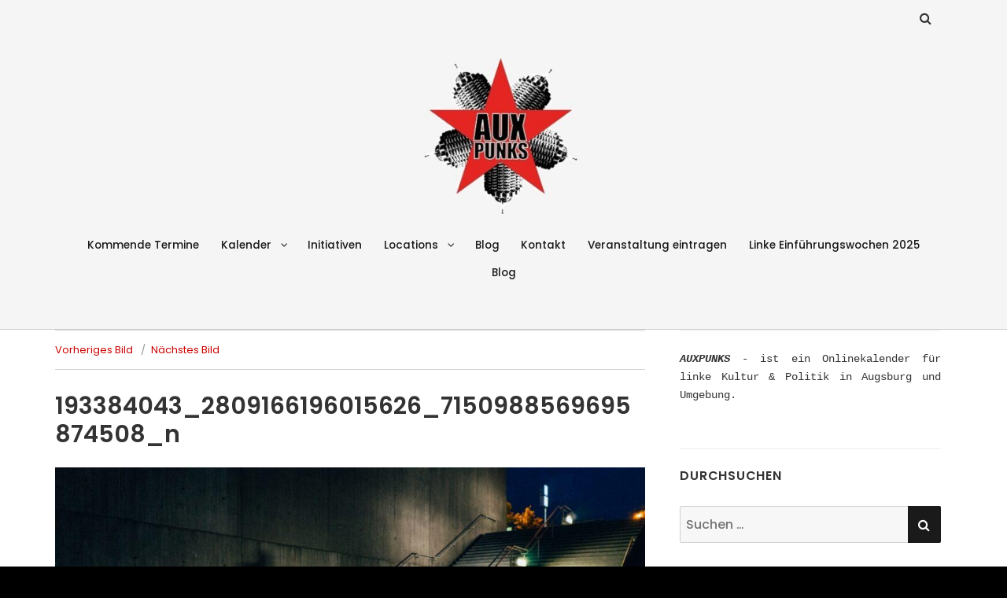

--- FILE ---
content_type: text/html; charset=UTF-8
request_url: https://auxpunks.uber.space/193384043_2809166196015626_7150988569695874508_n/
body_size: 11751
content:
<!doctype html>
<html lang="de">
<head class="no-js">
	<meta charset="UTF-8">
	<meta name="viewport" content="width=device-width, initial-scale=1">
	<meta http-equiv="X-UA-Compatible" content="ie=edge">
    <link rel="profile" href="http://gmpg.org/xfn/11">
	    <script>(function(html){html.className = html.className.replace(/\bno-js\b/,'js')})(document.documentElement);</script>
<title>193384043_2809166196015626_7150988569695874508_n &#8211; auxpunks</title>
<meta name='robots' content='max-image-preview:large' />
	<style>img:is([sizes="auto" i], [sizes^="auto," i]) { contain-intrinsic-size: 3000px 1500px }</style>
	<link rel='dns-prefetch' href='//secure.gravatar.com' />
<link rel='dns-prefetch' href='//stats.wp.com' />
<link rel='dns-prefetch' href='//fonts.googleapis.com' />
<link rel='dns-prefetch' href='//v0.wordpress.com' />
<link rel="alternate" type="application/rss+xml" title="auxpunks &raquo; Feed" href="https://auxpunks.uber.space/feed/" />
<link rel="alternate" type="application/rss+xml" title="auxpunks &raquo; Kommentar-Feed" href="https://auxpunks.uber.space/comments/feed/" />
<link rel="alternate" type="text/calendar" title="auxpunks &raquo; iCal Feed" href="https://auxpunks.uber.space?ical=1" />
<link rel="alternate" type="application/rss+xml" title="auxpunks &raquo; 193384043_2809166196015626_7150988569695874508_n-Kommentar-Feed" href="https://auxpunks.uber.space/feed/?attachment_id=8395" />
<script type="text/javascript">
/* <![CDATA[ */
window._wpemojiSettings = {"baseUrl":"https:\/\/s.w.org\/images\/core\/emoji\/16.0.1\/72x72\/","ext":".png","svgUrl":"https:\/\/s.w.org\/images\/core\/emoji\/16.0.1\/svg\/","svgExt":".svg","source":{"concatemoji":"https:\/\/auxpunks.uber.space\/wp-includes\/js\/wp-emoji-release.min.js?ver=6.8.3"}};
/*! This file is auto-generated */
!function(s,n){var o,i,e;function c(e){try{var t={supportTests:e,timestamp:(new Date).valueOf()};sessionStorage.setItem(o,JSON.stringify(t))}catch(e){}}function p(e,t,n){e.clearRect(0,0,e.canvas.width,e.canvas.height),e.fillText(t,0,0);var t=new Uint32Array(e.getImageData(0,0,e.canvas.width,e.canvas.height).data),a=(e.clearRect(0,0,e.canvas.width,e.canvas.height),e.fillText(n,0,0),new Uint32Array(e.getImageData(0,0,e.canvas.width,e.canvas.height).data));return t.every(function(e,t){return e===a[t]})}function u(e,t){e.clearRect(0,0,e.canvas.width,e.canvas.height),e.fillText(t,0,0);for(var n=e.getImageData(16,16,1,1),a=0;a<n.data.length;a++)if(0!==n.data[a])return!1;return!0}function f(e,t,n,a){switch(t){case"flag":return n(e,"\ud83c\udff3\ufe0f\u200d\u26a7\ufe0f","\ud83c\udff3\ufe0f\u200b\u26a7\ufe0f")?!1:!n(e,"\ud83c\udde8\ud83c\uddf6","\ud83c\udde8\u200b\ud83c\uddf6")&&!n(e,"\ud83c\udff4\udb40\udc67\udb40\udc62\udb40\udc65\udb40\udc6e\udb40\udc67\udb40\udc7f","\ud83c\udff4\u200b\udb40\udc67\u200b\udb40\udc62\u200b\udb40\udc65\u200b\udb40\udc6e\u200b\udb40\udc67\u200b\udb40\udc7f");case"emoji":return!a(e,"\ud83e\udedf")}return!1}function g(e,t,n,a){var r="undefined"!=typeof WorkerGlobalScope&&self instanceof WorkerGlobalScope?new OffscreenCanvas(300,150):s.createElement("canvas"),o=r.getContext("2d",{willReadFrequently:!0}),i=(o.textBaseline="top",o.font="600 32px Arial",{});return e.forEach(function(e){i[e]=t(o,e,n,a)}),i}function t(e){var t=s.createElement("script");t.src=e,t.defer=!0,s.head.appendChild(t)}"undefined"!=typeof Promise&&(o="wpEmojiSettingsSupports",i=["flag","emoji"],n.supports={everything:!0,everythingExceptFlag:!0},e=new Promise(function(e){s.addEventListener("DOMContentLoaded",e,{once:!0})}),new Promise(function(t){var n=function(){try{var e=JSON.parse(sessionStorage.getItem(o));if("object"==typeof e&&"number"==typeof e.timestamp&&(new Date).valueOf()<e.timestamp+604800&&"object"==typeof e.supportTests)return e.supportTests}catch(e){}return null}();if(!n){if("undefined"!=typeof Worker&&"undefined"!=typeof OffscreenCanvas&&"undefined"!=typeof URL&&URL.createObjectURL&&"undefined"!=typeof Blob)try{var e="postMessage("+g.toString()+"("+[JSON.stringify(i),f.toString(),p.toString(),u.toString()].join(",")+"));",a=new Blob([e],{type:"text/javascript"}),r=new Worker(URL.createObjectURL(a),{name:"wpTestEmojiSupports"});return void(r.onmessage=function(e){c(n=e.data),r.terminate(),t(n)})}catch(e){}c(n=g(i,f,p,u))}t(n)}).then(function(e){for(var t in e)n.supports[t]=e[t],n.supports.everything=n.supports.everything&&n.supports[t],"flag"!==t&&(n.supports.everythingExceptFlag=n.supports.everythingExceptFlag&&n.supports[t]);n.supports.everythingExceptFlag=n.supports.everythingExceptFlag&&!n.supports.flag,n.DOMReady=!1,n.readyCallback=function(){n.DOMReady=!0}}).then(function(){return e}).then(function(){var e;n.supports.everything||(n.readyCallback(),(e=n.source||{}).concatemoji?t(e.concatemoji):e.wpemoji&&e.twemoji&&(t(e.twemoji),t(e.wpemoji)))}))}((window,document),window._wpemojiSettings);
/* ]]> */
</script>
<link rel='stylesheet' id='tribe-events-pro-mini-calendar-block-styles-css' href='https://auxpunks.uber.space/wp-content/plugins/events-calendar-pro/build/css/tribe-events-pro-mini-calendar-block.css?ver=7.7.6' type='text/css' media='all' />
<style id='wp-emoji-styles-inline-css' type='text/css'>

	img.wp-smiley, img.emoji {
		display: inline !important;
		border: none !important;
		box-shadow: none !important;
		height: 1em !important;
		width: 1em !important;
		margin: 0 0.07em !important;
		vertical-align: -0.1em !important;
		background: none !important;
		padding: 0 !important;
	}
</style>
<link rel='stylesheet' id='wp-block-library-css' href='https://auxpunks.uber.space/wp-includes/css/dist/block-library/style.min.css?ver=6.8.3' type='text/css' media='all' />
<style id='classic-theme-styles-inline-css' type='text/css'>
/*! This file is auto-generated */
.wp-block-button__link{color:#fff;background-color:#32373c;border-radius:9999px;box-shadow:none;text-decoration:none;padding:calc(.667em + 2px) calc(1.333em + 2px);font-size:1.125em}.wp-block-file__button{background:#32373c;color:#fff;text-decoration:none}
</style>
<link rel='stylesheet' id='mediaelement-css' href='https://auxpunks.uber.space/wp-includes/js/mediaelement/mediaelementplayer-legacy.min.css?ver=4.2.17' type='text/css' media='all' />
<link rel='stylesheet' id='wp-mediaelement-css' href='https://auxpunks.uber.space/wp-includes/js/mediaelement/wp-mediaelement.min.css?ver=6.8.3' type='text/css' media='all' />
<style id='jetpack-sharing-buttons-style-inline-css' type='text/css'>
.jetpack-sharing-buttons__services-list{display:flex;flex-direction:row;flex-wrap:wrap;gap:0;list-style-type:none;margin:5px;padding:0}.jetpack-sharing-buttons__services-list.has-small-icon-size{font-size:12px}.jetpack-sharing-buttons__services-list.has-normal-icon-size{font-size:16px}.jetpack-sharing-buttons__services-list.has-large-icon-size{font-size:24px}.jetpack-sharing-buttons__services-list.has-huge-icon-size{font-size:36px}@media print{.jetpack-sharing-buttons__services-list{display:none!important}}.editor-styles-wrapper .wp-block-jetpack-sharing-buttons{gap:0;padding-inline-start:0}ul.jetpack-sharing-buttons__services-list.has-background{padding:1.25em 2.375em}
</style>
<style id='global-styles-inline-css' type='text/css'>
:root{--wp--preset--aspect-ratio--square: 1;--wp--preset--aspect-ratio--4-3: 4/3;--wp--preset--aspect-ratio--3-4: 3/4;--wp--preset--aspect-ratio--3-2: 3/2;--wp--preset--aspect-ratio--2-3: 2/3;--wp--preset--aspect-ratio--16-9: 16/9;--wp--preset--aspect-ratio--9-16: 9/16;--wp--preset--color--black: #000000;--wp--preset--color--cyan-bluish-gray: #abb8c3;--wp--preset--color--white: #ffffff;--wp--preset--color--pale-pink: #f78da7;--wp--preset--color--vivid-red: #cf2e2e;--wp--preset--color--luminous-vivid-orange: #ff6900;--wp--preset--color--luminous-vivid-amber: #fcb900;--wp--preset--color--light-green-cyan: #7bdcb5;--wp--preset--color--vivid-green-cyan: #00d084;--wp--preset--color--pale-cyan-blue: #8ed1fc;--wp--preset--color--vivid-cyan-blue: #0693e3;--wp--preset--color--vivid-purple: #9b51e0;--wp--preset--gradient--vivid-cyan-blue-to-vivid-purple: linear-gradient(135deg,rgba(6,147,227,1) 0%,rgb(155,81,224) 100%);--wp--preset--gradient--light-green-cyan-to-vivid-green-cyan: linear-gradient(135deg,rgb(122,220,180) 0%,rgb(0,208,130) 100%);--wp--preset--gradient--luminous-vivid-amber-to-luminous-vivid-orange: linear-gradient(135deg,rgba(252,185,0,1) 0%,rgba(255,105,0,1) 100%);--wp--preset--gradient--luminous-vivid-orange-to-vivid-red: linear-gradient(135deg,rgba(255,105,0,1) 0%,rgb(207,46,46) 100%);--wp--preset--gradient--very-light-gray-to-cyan-bluish-gray: linear-gradient(135deg,rgb(238,238,238) 0%,rgb(169,184,195) 100%);--wp--preset--gradient--cool-to-warm-spectrum: linear-gradient(135deg,rgb(74,234,220) 0%,rgb(151,120,209) 20%,rgb(207,42,186) 40%,rgb(238,44,130) 60%,rgb(251,105,98) 80%,rgb(254,248,76) 100%);--wp--preset--gradient--blush-light-purple: linear-gradient(135deg,rgb(255,206,236) 0%,rgb(152,150,240) 100%);--wp--preset--gradient--blush-bordeaux: linear-gradient(135deg,rgb(254,205,165) 0%,rgb(254,45,45) 50%,rgb(107,0,62) 100%);--wp--preset--gradient--luminous-dusk: linear-gradient(135deg,rgb(255,203,112) 0%,rgb(199,81,192) 50%,rgb(65,88,208) 100%);--wp--preset--gradient--pale-ocean: linear-gradient(135deg,rgb(255,245,203) 0%,rgb(182,227,212) 50%,rgb(51,167,181) 100%);--wp--preset--gradient--electric-grass: linear-gradient(135deg,rgb(202,248,128) 0%,rgb(113,206,126) 100%);--wp--preset--gradient--midnight: linear-gradient(135deg,rgb(2,3,129) 0%,rgb(40,116,252) 100%);--wp--preset--font-size--small: 13px;--wp--preset--font-size--medium: 20px;--wp--preset--font-size--large: 36px;--wp--preset--font-size--x-large: 42px;--wp--preset--spacing--20: 0.44rem;--wp--preset--spacing--30: 0.67rem;--wp--preset--spacing--40: 1rem;--wp--preset--spacing--50: 1.5rem;--wp--preset--spacing--60: 2.25rem;--wp--preset--spacing--70: 3.38rem;--wp--preset--spacing--80: 5.06rem;--wp--preset--shadow--natural: 6px 6px 9px rgba(0, 0, 0, 0.2);--wp--preset--shadow--deep: 12px 12px 50px rgba(0, 0, 0, 0.4);--wp--preset--shadow--sharp: 6px 6px 0px rgba(0, 0, 0, 0.2);--wp--preset--shadow--outlined: 6px 6px 0px -3px rgba(255, 255, 255, 1), 6px 6px rgba(0, 0, 0, 1);--wp--preset--shadow--crisp: 6px 6px 0px rgba(0, 0, 0, 1);}:where(.is-layout-flex){gap: 0.5em;}:where(.is-layout-grid){gap: 0.5em;}body .is-layout-flex{display: flex;}.is-layout-flex{flex-wrap: wrap;align-items: center;}.is-layout-flex > :is(*, div){margin: 0;}body .is-layout-grid{display: grid;}.is-layout-grid > :is(*, div){margin: 0;}:where(.wp-block-columns.is-layout-flex){gap: 2em;}:where(.wp-block-columns.is-layout-grid){gap: 2em;}:where(.wp-block-post-template.is-layout-flex){gap: 1.25em;}:where(.wp-block-post-template.is-layout-grid){gap: 1.25em;}.has-black-color{color: var(--wp--preset--color--black) !important;}.has-cyan-bluish-gray-color{color: var(--wp--preset--color--cyan-bluish-gray) !important;}.has-white-color{color: var(--wp--preset--color--white) !important;}.has-pale-pink-color{color: var(--wp--preset--color--pale-pink) !important;}.has-vivid-red-color{color: var(--wp--preset--color--vivid-red) !important;}.has-luminous-vivid-orange-color{color: var(--wp--preset--color--luminous-vivid-orange) !important;}.has-luminous-vivid-amber-color{color: var(--wp--preset--color--luminous-vivid-amber) !important;}.has-light-green-cyan-color{color: var(--wp--preset--color--light-green-cyan) !important;}.has-vivid-green-cyan-color{color: var(--wp--preset--color--vivid-green-cyan) !important;}.has-pale-cyan-blue-color{color: var(--wp--preset--color--pale-cyan-blue) !important;}.has-vivid-cyan-blue-color{color: var(--wp--preset--color--vivid-cyan-blue) !important;}.has-vivid-purple-color{color: var(--wp--preset--color--vivid-purple) !important;}.has-black-background-color{background-color: var(--wp--preset--color--black) !important;}.has-cyan-bluish-gray-background-color{background-color: var(--wp--preset--color--cyan-bluish-gray) !important;}.has-white-background-color{background-color: var(--wp--preset--color--white) !important;}.has-pale-pink-background-color{background-color: var(--wp--preset--color--pale-pink) !important;}.has-vivid-red-background-color{background-color: var(--wp--preset--color--vivid-red) !important;}.has-luminous-vivid-orange-background-color{background-color: var(--wp--preset--color--luminous-vivid-orange) !important;}.has-luminous-vivid-amber-background-color{background-color: var(--wp--preset--color--luminous-vivid-amber) !important;}.has-light-green-cyan-background-color{background-color: var(--wp--preset--color--light-green-cyan) !important;}.has-vivid-green-cyan-background-color{background-color: var(--wp--preset--color--vivid-green-cyan) !important;}.has-pale-cyan-blue-background-color{background-color: var(--wp--preset--color--pale-cyan-blue) !important;}.has-vivid-cyan-blue-background-color{background-color: var(--wp--preset--color--vivid-cyan-blue) !important;}.has-vivid-purple-background-color{background-color: var(--wp--preset--color--vivid-purple) !important;}.has-black-border-color{border-color: var(--wp--preset--color--black) !important;}.has-cyan-bluish-gray-border-color{border-color: var(--wp--preset--color--cyan-bluish-gray) !important;}.has-white-border-color{border-color: var(--wp--preset--color--white) !important;}.has-pale-pink-border-color{border-color: var(--wp--preset--color--pale-pink) !important;}.has-vivid-red-border-color{border-color: var(--wp--preset--color--vivid-red) !important;}.has-luminous-vivid-orange-border-color{border-color: var(--wp--preset--color--luminous-vivid-orange) !important;}.has-luminous-vivid-amber-border-color{border-color: var(--wp--preset--color--luminous-vivid-amber) !important;}.has-light-green-cyan-border-color{border-color: var(--wp--preset--color--light-green-cyan) !important;}.has-vivid-green-cyan-border-color{border-color: var(--wp--preset--color--vivid-green-cyan) !important;}.has-pale-cyan-blue-border-color{border-color: var(--wp--preset--color--pale-cyan-blue) !important;}.has-vivid-cyan-blue-border-color{border-color: var(--wp--preset--color--vivid-cyan-blue) !important;}.has-vivid-purple-border-color{border-color: var(--wp--preset--color--vivid-purple) !important;}.has-vivid-cyan-blue-to-vivid-purple-gradient-background{background: var(--wp--preset--gradient--vivid-cyan-blue-to-vivid-purple) !important;}.has-light-green-cyan-to-vivid-green-cyan-gradient-background{background: var(--wp--preset--gradient--light-green-cyan-to-vivid-green-cyan) !important;}.has-luminous-vivid-amber-to-luminous-vivid-orange-gradient-background{background: var(--wp--preset--gradient--luminous-vivid-amber-to-luminous-vivid-orange) !important;}.has-luminous-vivid-orange-to-vivid-red-gradient-background{background: var(--wp--preset--gradient--luminous-vivid-orange-to-vivid-red) !important;}.has-very-light-gray-to-cyan-bluish-gray-gradient-background{background: var(--wp--preset--gradient--very-light-gray-to-cyan-bluish-gray) !important;}.has-cool-to-warm-spectrum-gradient-background{background: var(--wp--preset--gradient--cool-to-warm-spectrum) !important;}.has-blush-light-purple-gradient-background{background: var(--wp--preset--gradient--blush-light-purple) !important;}.has-blush-bordeaux-gradient-background{background: var(--wp--preset--gradient--blush-bordeaux) !important;}.has-luminous-dusk-gradient-background{background: var(--wp--preset--gradient--luminous-dusk) !important;}.has-pale-ocean-gradient-background{background: var(--wp--preset--gradient--pale-ocean) !important;}.has-electric-grass-gradient-background{background: var(--wp--preset--gradient--electric-grass) !important;}.has-midnight-gradient-background{background: var(--wp--preset--gradient--midnight) !important;}.has-small-font-size{font-size: var(--wp--preset--font-size--small) !important;}.has-medium-font-size{font-size: var(--wp--preset--font-size--medium) !important;}.has-large-font-size{font-size: var(--wp--preset--font-size--large) !important;}.has-x-large-font-size{font-size: var(--wp--preset--font-size--x-large) !important;}
:where(.wp-block-post-template.is-layout-flex){gap: 1.25em;}:where(.wp-block-post-template.is-layout-grid){gap: 1.25em;}
:where(.wp-block-columns.is-layout-flex){gap: 2em;}:where(.wp-block-columns.is-layout-grid){gap: 2em;}
:root :where(.wp-block-pullquote){font-size: 1.5em;line-height: 1.6;}
</style>
<link rel='stylesheet' id='tribe-list-venues-organizers-shortcodes-css' href='https://auxpunks.uber.space/wp-content/plugins/tribe-ext-list-venues-organizers-shortcodes/src/resources/css/tribe-list-venues-organizers-shortcodes.css?ver=6.8.3' type='text/css' media='all' />
<link rel='stylesheet' id='thesimplest-google-fonts-css' href='https://fonts.googleapis.com/css?family=Poppins%3A300%2C400%2C500%2C600%2C700%2C800%7CPT+Serif%3A400%2C400i%2C700%2C700i&#038;ver=6.8.3' type='text/css' media='all' />
<link rel='stylesheet' id='bootstrap-css' href='https://auxpunks.uber.space/wp-content/themes/thesimplest/assets/css/bootstrap.min.css?ver=3.3.7' type='text/css' media='all' />
<link rel='stylesheet' id='font-awesome-css' href='https://auxpunks.uber.space/wp-content/themes/thesimplest/assets/css/font-awesome.min.css?ver=4.7.0' type='text/css' media='all' />
<link rel='stylesheet' id='thesimplest-style-css' href='https://auxpunks.uber.space/wp-content/themes/thesimplest/style.css?ver=6.8.3' type='text/css' media='all' />
<link rel='stylesheet' id='recent-posts-widget-with-thumbnails-public-style-css' href='https://auxpunks.uber.space/wp-content/plugins/recent-posts-widget-with-thumbnails/public.css?ver=7.1.1' type='text/css' media='all' />
<script type="text/javascript" src="https://auxpunks.uber.space/wp-includes/js/jquery/jquery.min.js?ver=3.7.1" id="jquery-core-js"></script>
<script type="text/javascript" src="https://auxpunks.uber.space/wp-includes/js/jquery/jquery-migrate.min.js?ver=3.4.1" id="jquery-migrate-js"></script>
<link rel="https://api.w.org/" href="https://auxpunks.uber.space/wp-json/" /><link rel="alternate" title="JSON" type="application/json" href="https://auxpunks.uber.space/wp-json/wp/v2/media/8395" /><link rel="EditURI" type="application/rsd+xml" title="RSD" href="https://auxpunks.uber.space/xmlrpc.php?rsd" />
<meta name="generator" content="WordPress 6.8.3" />
<link rel='shortlink' href='https://wp.me/aauDsw-2bp' />
<link rel="alternate" title="oEmbed (JSON)" type="application/json+oembed" href="https://auxpunks.uber.space/wp-json/oembed/1.0/embed?url=https%3A%2F%2Fauxpunks.uber.space%2F193384043_2809166196015626_7150988569695874508_n%2F" />
<link rel="alternate" title="oEmbed (XML)" type="text/xml+oembed" href="https://auxpunks.uber.space/wp-json/oembed/1.0/embed?url=https%3A%2F%2Fauxpunks.uber.space%2F193384043_2809166196015626_7150988569695874508_n%2F&#038;format=xml" />
<meta name="tec-api-version" content="v1"><meta name="tec-api-origin" content="https://auxpunks.uber.space"><link rel="alternate" href="https://auxpunks.uber.space/wp-json/tribe/events/v1/" />	<style>img#wpstats{display:none}</style>
			<style id="thesimplest-custom-header-styles" type="text/css">
    .site-branding .site-title a,
    .site-description {
        color: #blank;
    }
	</style>

		<style type="text/css" id="header-css">
		.site-branding {
			margin: 0 auto 0 0;
		}

		.site-branding .site-title,
		.site-description {
			clip: rect(1px, 1px, 1px, 1px);
			position: absolute;
		}
	</style>
	<style type="text/css" id="custom-background-css">
body.custom-background { background-color: #000000; }
</style>
	
<!-- Jetpack Open Graph Tags -->
<meta property="og:type" content="article" />
<meta property="og:title" content="193384043_2809166196015626_7150988569695874508_n" />
<meta property="og:url" content="https://auxpunks.uber.space/193384043_2809166196015626_7150988569695874508_n/" />
<meta property="og:description" content="Besuche den Beitrag für mehr Info." />
<meta property="article:published_time" content="2021-05-30T17:07:20+00:00" />
<meta property="article:modified_time" content="2021-05-30T17:07:20+00:00" />
<meta property="og:site_name" content="auxpunks" />
<meta property="og:image" content="https://auxpunks.uber.space/wp-content/uploads/2021/05/193384043_2809166196015626_7150988569695874508_n.jpg" />
<meta property="og:image:alt" content="" />
<meta property="og:locale" content="de_DE" />
<meta name="twitter:text:title" content="193384043_2809166196015626_7150988569695874508_n" />
<meta name="twitter:image" content="https://auxpunks.uber.space/wp-content/uploads/2021/05/193384043_2809166196015626_7150988569695874508_n.jpg?w=640" />
<meta name="twitter:card" content="summary_large_image" />
<meta name="twitter:description" content="Besuche den Beitrag für mehr Info." />

<!-- End Jetpack Open Graph Tags -->
<link rel="icon" href="https://auxpunks.uber.space/wp-content/uploads/2019/03/13072731_164746750588763_802174315743597699_o-150x150.jpg" sizes="32x32" />
<link rel="icon" href="https://auxpunks.uber.space/wp-content/uploads/2019/03/13072731_164746750588763_802174315743597699_o-300x300.jpg" sizes="192x192" />
<link rel="apple-touch-icon" href="https://auxpunks.uber.space/wp-content/uploads/2019/03/13072731_164746750588763_802174315743597699_o-300x300.jpg" />
<meta name="msapplication-TileImage" content="https://auxpunks.uber.space/wp-content/uploads/2019/03/13072731_164746750588763_802174315743597699_o-300x300.jpg" />
		<style type="text/css" id="wp-custom-css">
			body {
  font-family: "Space Mono", "Noto Mono", "Oxygen Mono", Courier, monospace !important;
  font-size: 0.85rem;
}
h3 {
  font-size: 1.3em !important;
}
h4 {
  font-size: 1em;
}
p {
  text-align: justify;
}
.site-header {
  margin-bottom: 0em;
}
.tribe-bar-disabled {
  display: none;
}
h1.tribe-events-page-title {
  display: none;
}
#tribe-events-header {
  display: none;
}
.tribe-events-month-event-title {
  font-size: 1em !important;
}
.entry-content {
  font-family: Helvetica;
}
		</style>
		
</head>
<body class="attachment wp-singular attachment-template-default single single-attachment postid-8395 attachmentid-8395 attachment-jpeg custom-background wp-custom-logo wp-theme-thesimplest tribe-no-js tribe-theme-thesimplest">
    <div class="search-popup">
        <span class="search-popup-close"><i class="fa fa-times"></i></span>
        
<form action="https://auxpunks.uber.space/" method="get" role="search" id="searchform_topbar" class="search-top-bar-popup search-form">
	<label>
		<span class="screen-reader-text">Suchen nach:</span>
		<input type="search" class="search-field-top-bar" id="search-field-top-bar" placeholder="Suchen &hellip;" value="" name="s" />
	</label>
	<button type="submit" class="search-submit search-top-bar-submit" id="search-top-bar-submit">
        <span class="fa fa-search header-search-icon"></span>
        <span class="screen-reader-text">
            Suchen        </span>
    </button>
</form>
    </div><!-- .search-popup -->

<div id="page" class="site">
    <div class="site-inner">
        <a class="skip-link screen-reader-text" href="#content">Zum Inhalt springen</a>

        <header id="masthead" class="site-header" role="banner">

                    <div class="container">
                <div class="header-links">
                                            <span class="btn-search fa fa-search icon-button-search"></span>
                    	                                </div><!-- .header-link -->
            </div>
        
        <div class="site-header-main">
            <div class="site-branding">
                <a href="https://auxpunks.uber.space/" class="custom-logo-link" rel="home"><img width="240" height="234" src="https://auxpunks.uber.space/wp-content/uploads/2019/05/cropped-AUXI-Header-3.1-10.jpg" class="custom-logo" alt="auxpunks" decoding="async" fetchpriority="high" /></a>                    <p class="site-title">
                        <a href="https://auxpunks.uber.space/" rel="home">
                            auxpunks                        </a>
                    </p>
                
            </div><!-- .site-branding -->

                        <div class="menu-wrapper">
                <button id="menu-toggle" class="menu-toggle toggled-on" aria-expanded="true" aria-controls="site-navigation social-navigation">Menü</button>
                <div id="site-header-menu" class="site-header-menu clearfix">

                        <nav id="site-navigation" class="main-navigation container" role="navigation" aria-label="Primäres Menü">
				            <div class="menu-das-menue-container"><ul id="menu-das-menue" class="primary-menu"><li id="menu-item-313" class="menu-item menu-item-type-custom menu-item-object-custom menu-item-313"><a href="/events/">Kommende Termine</a></li>
<li id="menu-item-310" class="menu-item menu-item-type-custom menu-item-object-custom menu-item-has-children menu-item-310"><a href="/events/monat/?refresh_css">Kalender</a>
<ul class="sub-menu">
	<li id="menu-item-3772" class="menu-item menu-item-type-taxonomy menu-item-object-tribe_events_cat menu-item-3772"><a href="https://auxpunks.uber.space/events/kategorie/demo/">Demos &amp; Aktionen</a></li>
	<li id="menu-item-3773" class="menu-item menu-item-type-taxonomy menu-item-object-tribe_events_cat menu-item-3773"><a href="https://auxpunks.uber.space/events/kategorie/plenum/">Plena, Treffen &amp; Lesekreise</a></li>
	<li id="menu-item-3771" class="menu-item menu-item-type-taxonomy menu-item-object-tribe_events_cat menu-item-3771"><a href="https://auxpunks.uber.space/events/kategorie/konzert/">Konzerte &amp; Feiern</a></li>
	<li id="menu-item-3775" class="menu-item menu-item-type-taxonomy menu-item-object-tribe_events_cat menu-item-3775"><a href="https://auxpunks.uber.space/events/kategorie/theater/">Theater, Austellungen &amp; Lesungen</a></li>
	<li id="menu-item-3774" class="menu-item menu-item-type-taxonomy menu-item-object-tribe_events_cat menu-item-3774"><a href="https://auxpunks.uber.space/events/kategorie/vortrag-film/">Vorträge, Filme &amp; Workshops</a></li>
</ul>
</li>
<li id="menu-item-2854" class="menu-item menu-item-type-post_type menu-item-object-page menu-item-2854"><a href="https://auxpunks.uber.space/gruppen-vereine/">Initiativen</a></li>
<li id="menu-item-1964" class="menu-item menu-item-type-post_type menu-item-object-page menu-item-has-children menu-item-1964"><a href="https://auxpunks.uber.space/locations/">Locations</a>
<ul class="sub-menu">
	<li id="menu-item-4425" class="menu-item menu-item-type-post_type menu-item-object-page menu-item-4425"><a href="https://auxpunks.uber.space/kuefas-kueche-fuer-alle/">🥙 KüfAs – Küche für Alle</a></li>
	<li id="menu-item-17315" class="menu-item menu-item-type-post_type menu-item-object-page menu-item-17315"><a href="https://auxpunks.uber.space/locations/">Alle Locations</a></li>
</ul>
</li>
<li id="menu-item-6220" class="menu-item menu-item-type-taxonomy menu-item-object-category menu-item-6220"><a href="https://auxpunks.uber.space/category/blog/">Blog</a></li>
<li id="menu-item-1891" class="menu-item menu-item-type-post_type menu-item-object-page menu-item-1891"><a href="https://auxpunks.uber.space/kontakt/">Kontakt</a></li>
<li id="menu-item-14668" class="menu-item menu-item-type-post_type menu-item-object-page menu-item-14668"><a href="https://auxpunks.uber.space/eintragen/">Veranstaltung eintragen</a></li>
<li id="menu-item-28367" class="menu-item menu-item-type-post_type menu-item-object-page menu-item-28367"><a href="https://auxpunks.uber.space/liwo-2025/">Linke Einführungswochen 2025</a></li>
<li id="menu-item-28810" class="menu-item menu-item-type-post_type menu-item-object-page current_page_parent menu-item-28810"><a href="https://auxpunks.uber.space/blog/">Blog</a></li>
</ul></div>                        </nav><!-- .main-navigation -->
                </div><!-- .site-header-menu -->
            </div><!-- .menu-wrapper -->
            
        </div><!-- .site-header-main -->


    
</header>

        <div id="content" class="site-content container">

	<div id="primary" class="content-area row">
		<main id="main" class="site-main col-md-8 col-sm-12" role="main">

			
				<article id="post-8395" class="post-8395 attachment type-attachment status-inherit hentry">


					<div id="image-navigation" class="navigation image-navigation">
						<div class="nav-links">
							<div class="nav-previous"><a href='https://auxpunks.uber.space/img_20210530_091715_256/'>Vorheriges Bild</a></div>
							<div class="nav-next"><a href='https://auxpunks.uber.space/wirgarten-provino-club-provinoclub/'>Nächstes Bild</a></div>
						</div><!-- .nav-links -->
					</div><!-- .image-navigation -->

					<header class="entry-header">
						<h1 class="entry-title">193384043_2809166196015626_7150988569695874508_n</h1>					</header><!-- .entry-header -->

					<div class="entry-content">
						<div class="entry-attachment">
							<img width="1024" height="1024" src="https://auxpunks.uber.space/wp-content/uploads/2021/05/193384043_2809166196015626_7150988569695874508_n-1024x1024.jpg" class="attachment-large size-large" alt="" decoding="async" srcset="https://auxpunks.uber.space/wp-content/uploads/2021/05/193384043_2809166196015626_7150988569695874508_n-1024x1024.jpg 1024w, https://auxpunks.uber.space/wp-content/uploads/2021/05/193384043_2809166196015626_7150988569695874508_n-300x300.jpg 300w, https://auxpunks.uber.space/wp-content/uploads/2021/05/193384043_2809166196015626_7150988569695874508_n-150x150.jpg 150w, https://auxpunks.uber.space/wp-content/uploads/2021/05/193384043_2809166196015626_7150988569695874508_n-768x768.jpg 768w, https://auxpunks.uber.space/wp-content/uploads/2021/05/193384043_2809166196015626_7150988569695874508_n-1536x1536.jpg 1536w, https://auxpunks.uber.space/wp-content/uploads/2021/05/193384043_2809166196015626_7150988569695874508_n.jpg 1564w" sizes="(max-width: 1024px) 100vw, 1024px" />

						</div><!-- .entry-attachment -->

											</div><!-- .entry-content -->

					<footer class="entry-footer">
						<span class="full-size-link"><span class="screen-reader-text">Volle Größe </span><a href="https://auxpunks.uber.space/wp-content/uploads/2021/05/193384043_2809166196015626_7150988569695874508_n.jpg">1564 &times; 1564</a></span>
											</footer>
				</article>


				
	<nav class="navigation post-navigation" aria-label="Beiträge">
		<h2 class="screen-reader-text">Beitrags-Navigation</h2>
		<div class="nav-links"><div class="nav-previous"><a href="https://auxpunks.uber.space/193384043_2809166196015626_7150988569695874508_n/" rel="prev"><span class="meta-nav">Veröffentlicht in</span><span class="post-title">193384043_2809166196015626_7150988569695874508_n</span></a></div></div>
	</nav>
<div id="comments" class="comments-area">

	
	
		<div id="respond" class="comment-respond">
		<h3 id="reply-title" class="comment-reply-title">Schreibe einen Kommentar <small><a rel="nofollow" id="cancel-comment-reply-link" href="/193384043_2809166196015626_7150988569695874508_n/#respond" style="display:none;">Antwort abbrechen</a></small></h3><form action="https://auxpunks.uber.space/wp-comments-post.php" method="post" id="commentform" class="comment-form"><p class="comment-notes"><span id="email-notes">Deine E-Mail-Adresse wird nicht veröffentlicht.</span> <span class="required-field-message">Erforderliche Felder sind mit <span class="required">*</span> markiert</span></p><p class="comment-form-comment"><label for="comment">Kommentar <span class="required">*</span></label> <textarea id="comment" name="comment" cols="45" rows="8" maxlength="65525" required></textarea></p><p class="comment-form-author"><label for="author">Name <span class="required">*</span></label> <input id="author" name="author" type="text" value="" size="30" maxlength="245" autocomplete="name" required /></p>
<p class="comment-form-email"><label for="email">E-Mail-Adresse <span class="required">*</span></label> <input id="email" name="email" type="email" value="" size="30" maxlength="100" aria-describedby="email-notes" autocomplete="email" required /></p>
<p class="comment-form-url"><label for="url">Website</label> <input id="url" name="url" type="url" value="" size="30" maxlength="200" autocomplete="url" /></p>
<p class="form-submit"><input name="submit" type="submit" id="submit" class="submit" value="Kommentar abschicken" /> <input type='hidden' name='comment_post_ID' value='8395' id='comment_post_ID' />
<input type='hidden' name='comment_parent' id='comment_parent' value='0' />
</p><p style="display: none;"><input type="hidden" id="akismet_comment_nonce" name="akismet_comment_nonce" value="b7cd663dc7" /></p><p style="display: none !important;" class="akismet-fields-container" data-prefix="ak_"><label>&#916;<textarea name="ak_hp_textarea" cols="45" rows="8" maxlength="100"></textarea></label><input type="hidden" id="ak_js_1" name="ak_js" value="58"/><script>document.getElementById( "ak_js_1" ).setAttribute( "value", ( new Date() ).getTime() );</script></p></form>	</div><!-- #respond -->
	<p class="akismet_comment_form_privacy_notice">Diese Website verwendet Akismet, um Spam zu reduzieren. <a href="https://akismet.com/privacy/" target="_blank" rel="nofollow noopener">Erfahre, wie deine Kommentardaten verarbeitet werden.</a></p>
</div><!-- .comments-area -->
		</main><!-- .site-main -->
		
<aside id="secondary" class="sidebar widget-area col-md-4 col-sm-12" role="complementary">
	<section id="block-9" class="widget widget_block widget_text">
<p><strong><em>AUXPUNKS</em></strong> - ist ein Onlinekalender für linke Kultur &amp; Politik in Augsburg und Umgebung.</p>
</section><section id="search-4" class="widget widget_search"><h4 class="widget-title">Durchsuchen</h4>
<form action="https://auxpunks.uber.space/" method="get" role="search" id="searchform_topbar" class="search-top-bar-popup search-form">
	<label>
		<span class="screen-reader-text">Suchen nach:</span>
		<input type="search" class="search-field-top-bar" id="search-field-top-bar" placeholder="Suchen &hellip;" value="" name="s" />
	</label>
	<button type="submit" class="search-submit search-top-bar-submit" id="search-top-bar-submit">
        <span class="fa fa-search header-search-icon"></span>
        <span class="screen-reader-text">
            Suchen        </span>
    </button>
</form>
</section><section id="text-8" class="widget widget_text"><h4 class="widget-title">Newsletter 🤖</h4>			<div class="textwidget"><p><strong>Praktisch:</strong> Über unseren <a href="http://t.me/auxpunks">Telegram-Kanal</a> verschicken wir jeden Abend eine aktuelle Terminübersicht für den nächsten Tag <strong>🎉</strong>.</p>
</div>
		</section><section id="block-20" class="widget widget_block widget_text">
<p></p>
</section><section id="recent-posts-widget-with-thumbnails-2" class="widget recent-posts-widget-with-thumbnails">
<div id="rpwwt-recent-posts-widget-with-thumbnails-2" class="rpwwt-widget">
<h4 class="widget-title">BLOG</h4>
	<ul>
		<li><a href="https://auxpunks.uber.space/radio-alerta-6-augsburg-fuer-alle-aktionswoche-wohnen-kraetzwerk-e-v/"><span class="rpwwt-post-title">Radio Alerta #6 &#8211; Augsburg für Alle &#8211; Aktionswoche Wohnen &#8211; Kraetzwerk e.V.</span></a></li>
		<li><a href="https://auxpunks.uber.space/gastbeitrag-rhythms-of-resistance-action-demo-percussion-augsburg/"><span class="rpwwt-post-title">Gastbeitrag: Rhythms of Resistance – Action Demo Percussion Augsburg</span></a></li>
		<li><a href="https://auxpunks.uber.space/gastbetrag-1314-tage-augsburger-klimacamp-wie-koennen-sie-das-so-lange-durchhalten/"><span class="rpwwt-post-title">Gastbetrag: 1314 Tage Augsburger Klimacamp &#8211; wie können sie das so lange durchhalten?</span></a></li>
	</ul>
</div><!-- .rpwwt-widget -->
</section></aside><!-- .sidebar .widget-area -->
	</div><!-- content-area -->

        </div><!-- .site-content -->
        
                <footer id="colophon" class="site-footer" role="contentinfo">
            <div class="site-info container">
                            <a href="https://de.wordpress.org/">Stolz präsentiert von WordPress</a>
            </div>
        </footer>
        
    </div><!-- site-inner -->
</div><!-- site -->

<script type="speculationrules">
{"prefetch":[{"source":"document","where":{"and":[{"href_matches":"\/*"},{"not":{"href_matches":["\/wp-*.php","\/wp-admin\/*","\/wp-content\/uploads\/*","\/wp-content\/*","\/wp-content\/plugins\/*","\/wp-content\/themes\/thesimplest\/*","\/*\\?(.+)"]}},{"not":{"selector_matches":"a[rel~=\"nofollow\"]"}},{"not":{"selector_matches":".no-prefetch, .no-prefetch a"}}]},"eagerness":"conservative"}]}
</script>
		<script>
		( function ( body ) {
			'use strict';
			body.className = body.className.replace( /\btribe-no-js\b/, 'tribe-js' );
		} )( document.body );
		</script>
		<script> /* <![CDATA[ */var tribe_l10n_datatables = {"aria":{"sort_ascending":": activate to sort column ascending","sort_descending":": activate to sort column descending"},"length_menu":"Show _MENU_ entries","empty_table":"No data available in table","info":"Showing _START_ to _END_ of _TOTAL_ entries","info_empty":"Showing 0 to 0 of 0 entries","info_filtered":"(filtered from _MAX_ total entries)","zero_records":"No matching records found","search":"Search:","all_selected_text":"All items on this page were selected. ","select_all_link":"Select all pages","clear_selection":"Clear Selection.","pagination":{"all":"All","next":"Next","previous":"Previous"},"select":{"rows":{"0":"","_":": Selected %d rows","1":": Selected 1 row"}},"datepicker":{"dayNames":["Sonntag","Montag","Dienstag","Mittwoch","Donnerstag","Freitag","Samstag"],"dayNamesShort":["So.","Mo.","Di.","Mi.","Do.","Fr.","Sa."],"dayNamesMin":["S","M","D","M","D","F","S"],"monthNames":["Januar","Februar","M\u00e4rz","April","Mai","Juni","Juli","August","September","Oktober","November","Dezember"],"monthNamesShort":["Januar","Februar","M\u00e4rz","April","Mai","Juni","Juli","August","September","Oktober","November","Dezember"],"monthNamesMin":["Jan.","Feb.","M\u00e4rz","Apr.","Mai","Juni","Juli","Aug.","Sep.","Okt.","Nov.","Dez."],"nextText":"Next","prevText":"Prev","currentText":"Today","closeText":"Done","today":"Today","clear":"Clear"}};/* ]]> */ </script><script type="text/javascript" src="https://auxpunks.uber.space/wp-content/plugins/the-events-calendar/common/build/js/user-agent.js?ver=da75d0bdea6dde3898df" id="tec-user-agent-js"></script>
<script type="text/javascript" src="https://auxpunks.uber.space/wp-content/themes/thesimplest/assets/js/skip-link-focus-fix.js?ver=1.0" id="skip-link-focus-fix-js"></script>
<script type="text/javascript" src="https://auxpunks.uber.space/wp-content/themes/thesimplest/assets/js/bootstrap.min.js?ver=3.3.7" id="jquery-bootstrap-js"></script>
<script type="text/javascript" src="https://auxpunks.uber.space/wp-includes/js/comment-reply.min.js?ver=6.8.3" id="comment-reply-js" async="async" data-wp-strategy="async"></script>
<script type="text/javascript" id="thesimplest-main-js-js-extra">
/* <![CDATA[ */
var thesimplest_screenReaderText = {"expand":"Child-Men\u00fc aufklappen","collapse":"Child-Men\u00fc zuklappen"};
/* ]]> */
</script>
<script type="text/javascript" src="https://auxpunks.uber.space/wp-content/themes/thesimplest/assets/js/main.js?ver=1.0" id="thesimplest-main-js-js"></script>
<script type="text/javascript" id="jetpack-stats-js-before">
/* <![CDATA[ */
_stq = window._stq || [];
_stq.push([ "view", JSON.parse("{\"v\":\"ext\",\"blog\":\"155064884\",\"post\":\"8395\",\"tz\":\"1\",\"srv\":\"auxpunks.uber.space\",\"j\":\"1:15.3.1\"}") ]);
_stq.push([ "clickTrackerInit", "155064884", "8395" ]);
/* ]]> */
</script>
<script type="text/javascript" src="https://stats.wp.com/e-202551.js" id="jetpack-stats-js" defer="defer" data-wp-strategy="defer"></script>
<script defer type="text/javascript" src="https://auxpunks.uber.space/wp-content/plugins/akismet/_inc/akismet-frontend.js?ver=1762975101" id="akismet-frontend-js"></script>
</body>
</html>